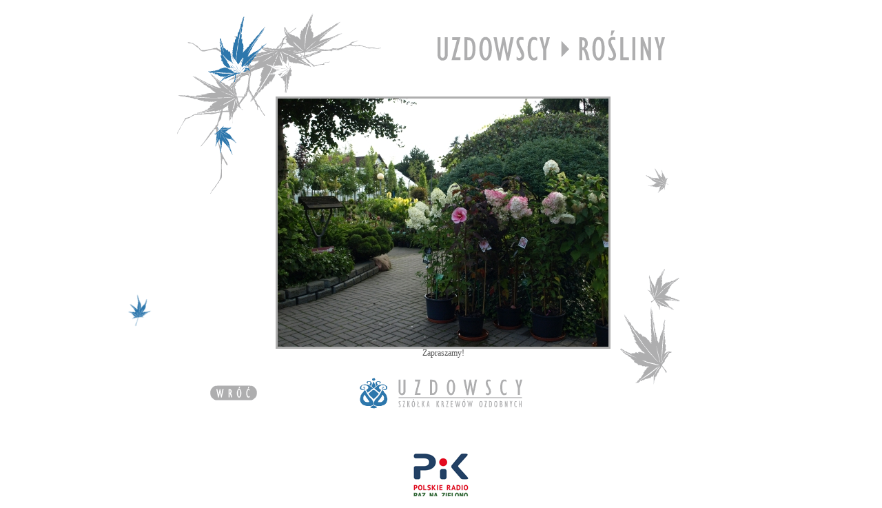

--- FILE ---
content_type: text/html; charset=UTF-8
request_url: https://www.uzdowscy.pl/static/rosliny.php?id=301
body_size: 949
content:
<html>
<head>
<title>Szkółka Krzewów Ozdobnych A.W.Uzdowscy</title>
<meta http-equiv="Content-Type" content="text/html; charset=utf-8">
<link rel=stylesheet href="../style.css" type="text/css">
<meta name="keywords" content="Uzdowscy, Uzdowski, Iglaki, Iglaste, Liściaste, Krzewy kwitnące, Jodła, Abies, Jałowiec, Juniperus, Świerk, Picea, Sosna, Pinus, Cisy, Taxus, Tuja, Thuja,   Hortensja,      Hydrangea, Berberys, Berberis, Tawuła, Spiraea, Klon, Acer, Buk, Fagus, Szkółki, Szkółka, Szkółkarstwo ozdobne, Drzewa, Alejowe, Krzewy, Rośliny, Szczepione, Ogród" />
<meta name="description" content="Strona firmowa Szkółki Krzewów Ozdobnych A.W.Uzdowscy - oferta, mapa dojazdu i inne informacje" />
<meta name="author" content="Waldemar Uzdowski" />
<link rel="shortcut icon" href="../favicon.ico" / >
</head>
<body>
<div style="border: 0px; text-align: center;">
  <div style="position: relative; margin: 0px auto; background-image: url('podstrona.gif'); height: 600px; width: 800px;">
    <div style="position: absolute; top: 36px; left: 385px;">
      <a href="index.php"><img border=0 alt="Wróć do strony głównej" src="track_rosliny.gif"></a>
    </div>
    <div style="position: absolute; top: 540px; left: 52px;">
<a href='rosliny.php#obraz301'><img alt='Wróć do galerii' border=0 src='wroc.gif'></a>    </div>
    <div style="position: absolute; top: 533px; left: 274px;">
      <a href="mailto:aw@uzdowscy.pl"><img alt="Wyślij email (aw@uzdowscy.pl)" border=0 src="szkolka.gif"></a>
    </div>
    <div style="position: absolute; top: 132px; left: 158px; width: 490px; height: 400px; overflow: auto;">
<div class='text' style='text-align: center'><a href='rosliny.php'><img alt='Zapraszamy!' style='border: solid 3px #aeaeae' src='../images/P9083718.JPG'></a><br>Zapraszamy!</div>
    </div>

  </div>
</div>

<!--
<div class='smallText' style='margin-top: 10px; text-align: center'>
  <a href='../'>Przejdź do wersji animowanej (Flash)</a>
</div>
-->
<div class='smallText' style='margin-top: 50px; text-align: center'>
    <a href="http://www.radiopik.pl/79,3,raz-na-zielono" target="_blank"><img src="PiK_RnZ.png" width="80" height="71" alt=""></a>    
  </div>

<script src="http://www.google-analytics.com/urchin.js" type="text/javascript">
</script>
<script type="text/javascript">
_uacct = "UA-690916-1";
urchinTracker();
</script>
<script src="../jquery-1.7.1.min.js" type="text/javascript"></script>
<script src="../flying_leaves.js" type="text/javascript"></script

</body>
</html>


--- FILE ---
content_type: text/css
request_url: https://www.uzdowscy.pl/style.css
body_size: 12
content:
body {
	overflow-x: hidden;
}

.caption {
  text-align: center;
  font-family: verdana;
  font-size: 14px;
  color: #555555;
  font-weight: bold;
}

.text {
  text-align: left;
  font-family: verdana;
  font-size: 11.5px;
  color: #555555;
}

.smallText {
  text-align: left;
  font-family: verdana;
  font-size: 11px;
  color: #555555;
}

a:link {
  color: #2c76ac;
}

a:visited {
  color: #2c76ac;
}

a:active {
  color: #2c76ac;
}

a:hover {
  color: #2c76ac;
}

.contentContainer {
    width: 798px;
    height: 598px;
    margin-left: -1px;
    margin-top: -1px;
    overflow: hidden;
    margin: auto;
}


--- FILE ---
content_type: application/javascript
request_url: https://www.uzdowscy.pl/flying_leaves.js
body_size: 191
content:
jQuery(function($) {

	function update(leaf, seed, degrees, start, y) {
		if (!seed) {
			var seed = parseInt(Math.random()*10000000);
			start = new Date().getTime();
			degrees = seed%360;
			y = seed%($(window).height()-140);
		}
		var moveSpeed = (2+((seed%20)/10));
		var elapsed = new Date().getTime()-start;
		var x = elapsed*moveSpeed/50;
		var shortsin = 50*Math.sin(x/150+seed);
		var longsin = 100*Math.sin(x/1000+seed);

		if (x>$(window).width()*(1+(seed%5)/10)) {
			(function() { update(leaf); })();
			return;
		}

		leaf.css({
			'-webkit-transform' : 'rotate('+degrees+'deg)',
			'-moz-transform' : 'rotate('+degrees+'deg)',  
			'-ms-transform' : 'rotate('+degrees+'deg)',  
			'-o-transform' : 'rotate('+degrees+'deg)',  
			'transform' : 'rotate('+degrees+'deg)',  
			'left' : ''+x+'px',
			'top' : ''+(y+shortsin+longsin)+'px'
		});
		
		var rotateSpeed = (15+(seed%30))/10;
		setTimeout(function() { update(leaf, seed, degrees+rotateSpeed, start, y); }, 50);
	}
          
	$('body').append('<img id="floating_leaf_1" src="listek.png" style="position: absolute; top:0; left:0;">');
	update($('#floating_leaf_1'));
});
